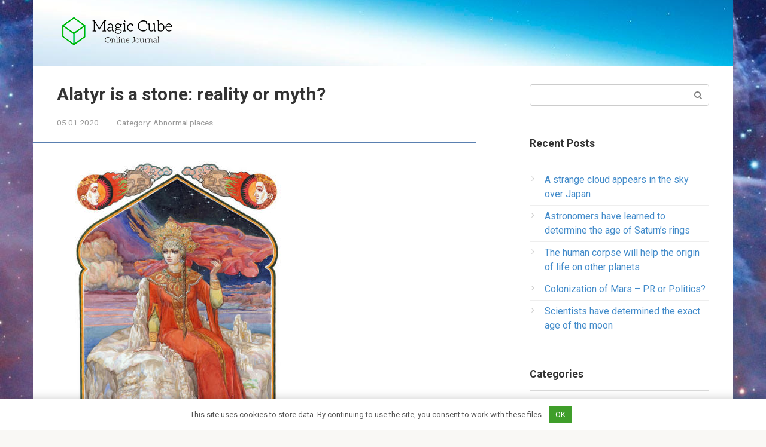

--- FILE ---
content_type: text/html; charset=UTF-8
request_url: https://trashplanetdiy.com/alatyr-is-a-stone-reality-or-myth.html
body_size: 11639
content:
<!DOCTYPE html>
<html lang="en-US">
<head>
<meta charset="UTF-8">
<meta name="viewport" content="width=device-width, initial-scale=1">
<title>Alatyr is a stone: reality or myth? | Information Portal About Ufo</title>

		<!-- All in One SEO 4.1.2.3 -->
		<meta name="description" content="A photo from open sources &quot;Mighty power is hidden under that stone, and that power has no end ...&quot;, - with these words begins most of the conspiracies of the ancient Russia. However, to find Alatyr-stone in real life, none of numerous researchers could not. Yes, and whether this is the legendary stone really? We..."/>
		<meta name="robots" content="max-snippet:-1, max-image-preview:large, max-video-preview:-1"/>
		<link rel="canonical" href="https://trashplanetdiy.com/alatyr-is-a-stone-reality-or-myth.html" />
		<script type="application/ld+json" class="aioseo-schema">
			{"@context":"https:\/\/schema.org","@graph":[{"@type":"WebSite","@id":"https:\/\/trashplanetdiy.com\/#website","url":"https:\/\/trashplanetdiy.com\/","name":"Information Portal About Ufo","description":"Everything about extraterrestrial civilizations, aliens and mysterious galaxies. Unexplained mysterious phenomena.","publisher":{"@id":"https:\/\/trashplanetdiy.com\/#organization"}},{"@type":"Organization","@id":"https:\/\/trashplanetdiy.com\/#organization","name":"Information Portal About Ufo","url":"https:\/\/trashplanetdiy.com\/"},{"@type":"BreadcrumbList","@id":"https:\/\/trashplanetdiy.com\/alatyr-is-a-stone-reality-or-myth.html#breadcrumblist","itemListElement":[{"@type":"ListItem","@id":"https:\/\/trashplanetdiy.com\/#listItem","position":"1","item":{"@type":"WebPage","@id":"https:\/\/trashplanetdiy.com\/","name":"Home","description":"Everything about extraterrestrial civilizations, aliens and mysterious galaxies. Unexplained mysterious phenomena.","url":"https:\/\/trashplanetdiy.com\/"}}]},{"@type":"Person","@id":"https:\/\/trashplanetdiy.com\/author\/wrvlzytzxca6usmdgx#author","url":"https:\/\/trashplanetdiy.com\/author\/wrvlzytzxca6usmdgx","name":"Specialist","image":{"@type":"ImageObject","@id":"https:\/\/trashplanetdiy.com\/alatyr-is-a-stone-reality-or-myth.html#authorImage","url":"https:\/\/secure.gravatar.com\/avatar\/8327830cc99cb3dea1ce0accee61af80?s=96&d=mm&r=g","width":"96","height":"96","caption":"Specialist"}},{"@type":"WebPage","@id":"https:\/\/trashplanetdiy.com\/alatyr-is-a-stone-reality-or-myth.html#webpage","url":"https:\/\/trashplanetdiy.com\/alatyr-is-a-stone-reality-or-myth.html","name":"Alatyr is a stone: reality or myth? | Information Portal About Ufo","description":"A photo from open sources \"Mighty power is hidden under that stone, and that power has no end ...\", - with these words begins most of the conspiracies of the ancient Russia. However, to find Alatyr-stone in real life, none of numerous researchers could not. Yes, and whether this is the legendary stone really? We...","inLanguage":"en-US","isPartOf":{"@id":"https:\/\/trashplanetdiy.com\/#website"},"breadcrumb":{"@id":"https:\/\/trashplanetdiy.com\/alatyr-is-a-stone-reality-or-myth.html#breadcrumblist"},"author":"https:\/\/trashplanetdiy.com\/alatyr-is-a-stone-reality-or-myth.html#author","creator":"https:\/\/trashplanetdiy.com\/alatyr-is-a-stone-reality-or-myth.html#author","image":{"@type":"ImageObject","@id":"https:\/\/trashplanetdiy.com\/#mainImage","url":"https:\/\/trashplanetdiy.com\/wp-content\/uploads\/sites\/2\/alatir_-_kamen_realnost_ili_mif_eso.jpg"},"primaryImageOfPage":{"@id":"https:\/\/trashplanetdiy.com\/alatyr-is-a-stone-reality-or-myth.html#mainImage"},"datePublished":"2020-01-05T10:20:00+00:00","dateModified":"2020-01-05T10:20:00+00:00"},{"@type":"Article","@id":"https:\/\/trashplanetdiy.com\/alatyr-is-a-stone-reality-or-myth.html#article","name":"Alatyr is a stone: reality or myth? | Information Portal About Ufo","description":"A photo from open sources \"Mighty power is hidden under that stone, and that power has no end ...\", - with these words begins most of the conspiracies of the ancient Russia. However, to find Alatyr-stone in real life, none of numerous researchers could not. Yes, and whether this is the legendary stone really? We...","headline":"Alatyr is a stone: reality or myth?","author":{"@id":"https:\/\/trashplanetdiy.com\/author\/wrvlzytzxca6usmdgx#author"},"publisher":{"@id":"https:\/\/trashplanetdiy.com\/#organization"},"datePublished":"2020-01-05T10:20:00+00:00","dateModified":"2020-01-05T10:20:00+00:00","articleSection":"Abnormal places","mainEntityOfPage":{"@id":"https:\/\/trashplanetdiy.com\/alatyr-is-a-stone-reality-or-myth.html#webpage"},"isPartOf":{"@id":"https:\/\/trashplanetdiy.com\/alatyr-is-a-stone-reality-or-myth.html#webpage"},"image":{"@type":"ImageObject","@id":"https:\/\/trashplanetdiy.com\/#articleImage","url":"https:\/\/trashplanetdiy.com\/wp-content\/uploads\/sites\/2\/alatir_-_kamen_realnost_ili_mif_eso.jpg"}}]}
		</script>
		<!-- All in One SEO -->

<link rel='dns-prefetch' href='//fonts.googleapis.com' />
<link rel='dns-prefetch' href='//s.w.org' />
<link rel='stylesheet' id='toc-screen-css'  href='https://trashplanetdiy.com/wp-content/plugins/table-of-contents-plus/screen.min.css' type='text/css' media='all' />
<link rel='stylesheet' id='google-fonts-css'  href='https://fonts.googleapis.com/css?family=Roboto%3A400%2C400i%2C700&#038;subset=cyrillic' type='text/css' media='all' />
<link rel='stylesheet' id='root-style-css'  href='https://trashplanetdiy.com/wp-content/themes/root/css/style.min.css' type='text/css' media='all' />
<script type='text/javascript' src='https://trashplanetdiy.com/wp-includes/js/jquery/jquery.min.js' id='jquery-core-js'></script>
<script type='text/javascript' src='https://trashplanetdiy.com/wp-includes/js/jquery/jquery-migrate.min.js' id='jquery-migrate-js'></script>
<link rel="https://api.w.org/" href="https://trashplanetdiy.com/wp-json/" /><link rel="alternate" type="application/json" href="https://trashplanetdiy.com/wp-json/wp/v2/posts/21530" /><link rel="alternate" type="application/json+oembed" href="https://trashplanetdiy.com/wp-json/oembed/1.0/embed?url=https%3A%2F%2Ftrashplanetdiy.com%2Falatyr-is-a-stone-reality-or-myth.html" />
<link rel="alternate" type="text/xml+oembed" href="https://trashplanetdiy.com/wp-json/oembed/1.0/embed?url=https%3A%2F%2Ftrashplanetdiy.com%2Falatyr-is-a-stone-reality-or-myth.html&#038;format=xml" />
<style>.pseudo-clearfy-link { color: #008acf; cursor: pointer;}.pseudo-clearfy-link:hover { text-decoration: none;}</style><style>@media (min-width: 768px) {.site-header { background-image: url("https://trashplanetdiy.com/wp-content/uploads/sites/2/fon2.jpg"); }.site-header-inner {background: none;}}@media (min-width: 768px) {.site-header { background-repeat: no-repeat; }}@media (min-width: 768px) {.site-header { background-position: center center; }}.page-separator, .pagination .current, .pagination a.page-numbers:hover, .entry-content ul li:before, .btn, .comment-respond .form-submit input, .mob-hamburger span, .page-links__item { background-color: #5a80b1;}.spoiler-box, .entry-content ol li:before, .mob-hamburger, .inp:focus, .search-form__text:focus, .entry-content blockquote { border-color: #5a80b1;}.entry-content blockquote:before, .spoiler-box__title:after { color: #5a80b1;}a, .spanlink, .comment-reply-link, .pseudo-link, .root-pseudo-link { color: #428bca;}a:hover, a:focus, a:active, .spanlink:hover, .comment-reply-link:hover, .pseudo-link:hover { color: #e66212;}body { color: #333333;}.site-title, .site-title a { color: #5a80b1;}.main-navigation, .footer-navigation, .main-navigation ul li .sub-menu, .footer-navigation ul li .sub-menu { background-color: #5a80b1;}.main-navigation ul li a, .main-navigation ul li .removed-link, .footer-navigation ul li a, .footer-navigation ul li .removed-link { color: #ffffff;}body { font-family: "Roboto", Arial, "Helvetica Neue", Helvetica, Arial, sans-serif; }.entry-content h1, .entry-content h2, .entry-content h3, .entry-content h4, .entry-content h5, .entry-content h6, .entry-image__title h1, .entry-title { font-family: "Roboto", Arial, "Helvetica Neue", Helvetica, Arial, sans-serif; }@media (min-width: 576px) { body { font-size: 16px;} }@media (min-width: 576px) { body { line-height: 1.5;} }.scrolltop { background-color: #cccccc;}.scrolltop:after { color: #ffffff;}.scrolltop { width: 50px;}.scrolltop { height: 50px;}.scrolltop:after { content: "\f102"; }@media (max-width: 767px) { .scrolltop { display: none !important;} }</style><style type="text/css" id="custom-background-css">
body.custom-background { background-image: url("https://trashplanetdiy.com/wp-content/uploads/sites/2/fon1.jpg"); background-position: center center; background-size: cover; background-repeat: no-repeat; background-attachment: fixed; }
</style>
	<link rel="icon" href="https://trashplanetdiy.com/wp-content/uploads/sites/2/2019/04/favicon.png" sizes="32x32" />
<link rel="icon" href="https://trashplanetdiy.com/wp-content/uploads/sites/2/2019/04/favicon.png" sizes="192x192" />
<link rel="apple-touch-icon" href="https://trashplanetdiy.com/wp-content/uploads/sites/2/2019/04/favicon.png" />
<meta name="msapplication-TileImage" content="https://trashplanetdiy.com/wp-content/uploads/sites/2/2019/04/favicon.png" />
<script data-ad-client="ca-pub-8777121175248968" async src="https://pagead2.googlesyndication.com/pagead/js/adsbygoogle.js"></script></head>

<body data-rsssl=1 class="post-template-default single single-post postid-21530 single-format-standard custom-background group-blog ">
<div id="page" class="site">
	<a class="skip-link screen-reader-text" href="#main">Skip to content</a>

    
	<header id="masthead" class="site-header container" itemscope itemtype="http://schema.org/WPHeader">
        <div class="site-header-inner ">
		<div class="site-branding">
			<div class="site-logotype"><a href="https://trashplanetdiy.com/"><img src="https://trashplanetdiy.com/wp-content/uploads/2019/04/logo.png" alt="Information Portal About Ufo"></a></div>
					</div><!-- .site-branding -->

		<div class="top-menu">
					</div>

        <div class="mob-hamburger"><span></span></div>
        </div><!--.site-header-inner-->
	</header><!-- #masthead -->

    
    
        <nav id="site-navigation" class="main-navigation" style="display: none;"><ul id="header_menu"></ul></nav>
        <div class="container header-separator"></div>

    
    
	<div id="content" class="site-content container">

        

<div itemscope itemtype="http://schema.org/Article">

    
    

	<div id="primary" class="content-area">
		<main id="main" class="site-main">

			
			
<article id="post-21530" class="post-21530 post type-post status-publish format-standard has-post-thumbnail hentry category-abnormal-places">

    
        <header class="entry-header">
                        <h1 class="entry-title" itemprop="headline">Alatyr is a stone: reality or myth?</h1>            
            
                        <div class="entry-meta">
                <span class="entry-date"><time itemprop="datePublished" datetime="2020-01-05">05.01.2020</time></span><span class="entry-category"><span class="hidden-xs">Category:</span> <a href="https://trashplanetdiy.com/category/abnormal-places" itemprop="articleSection">Abnormal places</a></span>            </div><!-- .entry-meta -->
                    </header><!-- .entry-header -->


                    <div class="page-separator"></div>
        
    
	<div class="entry-content" itemprop="articleBody">
		<p><img alt="Alatyr is a stone: reality or myth?"  title="Photo: Alatyr - stone: reality or myth?"  src="/wp-content/uploads/images/alatir_-_kamen_realnost_ili_mif_eso.jpg">A photo from open sources </p>
<p>&#8220;Mighty power is hidden under that stone, and that power has no end &#8230;&#8221;, &#8211; with these words begins most of the conspiracies of the ancient Russia. </p>
<p>However, to find Alatyr-stone in real life, none of numerous researchers could not.  Yes, and whether this is the legendary stone really?  We answer this question asked the famous ethnographer, writer and historian, author of the series books &#8220;Secrets of Eurasia&#8221; by Vladimir Degtyarev. </p>
<p>&#8211; Vladimir Nikolaevich, where do you think came from? the term &#8220;Alatyr-stone&#8221;? </p>
<p>&#8211; I believe that it arose on absolutely real ground.  Some &#8220;miracles&#8221; mentioned in fairy tales, myths, legends, were real objects of the physical world.  Nature and time hid them from modern people, but what does it take to “take a shovel” and see: not Is &#8220;Alatyr white stone&#8221; concealed here?  After all, even in the title it is indicated to whom this stone belongs and what it represents in the &#8230; operational sense.  It’s clear that we are talking about God Beel &#8211; The dragon is translated from the Sumerian, whose other name was Enlil.  A more precisely, about his Altar stone. </p>
<p>Something always burned on the ancient altars.  And tradition this one is much like ancient Christianity.  Naturally, later all details of the antediluvian altar rites were lost, and left one indistinct name, but with a capacious addition: &#8220;combustible.&#8221; </p>
<p>&#8211; That is, it is still an altar, not some a rock? </p>
<p>“Do you know a white combustible stone that can burn for centuries?” I guess not.  Of course, for example, dry alcohol burns in the form of white pill, but this is an invention of chemists &#8230; So what you need understand the definition of “white combustible stone Alatyr” as “altar the stone of God Beel. &#8220;On this altar, fire always burned, never faded out.  At any time, day or night, a person could come to the Altar of this fierce dragon god and light his little fire from his fire icon lamp. </p>
<p>By the way, the concept of LA AM PA DA is much more years than you can to suggest.  A figurative translation of this word from an ancient syllable tongue sounds like &#8220;a small fire in a sheltered place conceived from fire God&#8217;s Altar. &#8220;We have a lot left over from paganism &#8211; not from faith, and from very ancient rites and customs.  It should be said that the term &#8220;alatyr&#8221; is Turkic, ancient, it means &#8220;broken, but collected. &#8221; </p>
<p>&#8211; When did you believe in such stones? </p>
<p>&#8211; Belief in stones was born a very long time ago, and not even this civilization.  It’s also difficult to say about the age of dolmens and menhirs, our scientists do not have the exact equipment to calculate when the stone was processed in MEN GIR &#8211; &#8220;human rocket&#8221; in translation from ancient Sumerian.  It’s a lot easier to make calculations based on times when pagan faith on the planet was exposed total destruction.  I believe that a very sharp &#8220;lack of faith&#8221; peoples of the Earth in ancient gods occurred at the junction of the X-XI centuries BC. e. </p>
<p>Then a lot of natural disasters happened, many the peoples left the habitable places and fled, and some sailed away. The populations of Macronesia and Micronesia happened just then &#8230; Facts this order is very much.  And everyone in my conclusion supports me extraordinary researchers.  Then she was suddenly born (she was clearly and planned) ideology of faith in the resurrection and in those who will rise himself and raise others &#8230; </p>
<p>&#8211; Is it possible to find a stone alatyr in real life? </p>
<p>&#8211; Maybe.  He is not alone on the planet.  In Eurasia alone there are several of them.  The most powerful altar complexes of God Beel (or God Baal) were usually created at the location of the rockets of the gods, on ancient syllable language &#8211; DO.  Still huge in the West Catholic cathedrals are called DO OM.  And they are usually built in place of the ancient pagan altars &#8230; Of course, when the powerful the pagan temple under the spears drove the people and ordered that altar smash, people smash him.  And stones were laid under the debris foundation of the future cathedral. </p>
<p>By the way, the bell that you see on any bell tower, in the ancient written syllable language it was called DO.  He is in profile looks like the head unit of a powerful ancient rocket of the gods &#8211; DIN GIR: from there ferocious sounds came to people, from there lights shone different colors, received orders, prohibitions, thanksgiving &#8230; </p>
<p>&#8211; What may be connected with the well-known expression that beneath this stone &#8220;is hidden mighty power, which has no end&#8221;? </p>
<p>&#8211; As I mentioned, in ancient times the altars were put in place long, sometimes underground (mine) based powerful ships of the gods.  All the people of those years knew this.  It also happened that with one people left this place, and another came.  But knowledge remained.  Another thing is that, say, a people who believed in Dragon, and those who worshiped the Bull came &#8230; I am in Siberia a lot and talked with archaeologists for a long time.  They confirm this fact. curious observations. </p>
<p>Dragon Altar is rectangular.  Bull Altar &#8211; Round.  Believers in the Bull, the corners of the dragon altar were simply and accurately beaten and &#8230; hid them under the already new altar of the Bull.  And about the &#8220;mighty power, which has no end &#8220;I can say that the ancient gods did not rockets put anyhow where.  Their ships stood at the points of power of the Earth.  And than, these spacecraft-based locations (without crew) constantly tested &#8230; let&#8217;s just say &#8211; from somewhere.  Maybe from space, or maybe with a certain pyramid. </p>
<p>The Magi noticed what was happening around the altar at such verification, and knew the days and hours when the verification ship equipment.  And accordingly, they could demonstrate to people gathered at a certain day and hour at the altar, many miracles. </p>
<p>Interviewed by Dmitry SOKOLOV </p>
<p>Time Life Rocket Pyramid Stones </p>
<p><!--ESO8845465747 --></p>
</p>	</div><!-- .entry-content -->
</article><!-- #post-## -->




<div class="entry-footer">
            <span class="entry-meta__comments" title="Comments"><span class="fa fa-comment-o"></span> 0</span>
    
                
    
    </div>


    <div class="b-share b-share--post">
                <div class="b-share__title">Like this post? Please share to your friends:</div>
        
        


<span class="b-share__ico b-share__vk js-share-link" data-uri="http://vk.com/share.php?url=https%3A%2F%2Ftrashplanetdiy.com%2Falatyr-is-a-stone-reality-or-myth.html"></span>


<span class="b-share__ico b-share__fb js-share-link" data-uri="http://www.facebook.com/sharer.php?u=https%3A%2F%2Ftrashplanetdiy.com%2Falatyr-is-a-stone-reality-or-myth.html"></span>


<span class="b-share__ico b-share__tw js-share-link" data-uri="http://twitter.com/share?text=Alatyr+is+a+stone%3A+reality+or+myth%3F&url=https%3A%2F%2Ftrashplanetdiy.com%2Falatyr-is-a-stone-reality-or-myth.html"></span>


<span class="b-share__ico b-share__ok js-share-link" data-uri="https://connect.ok.ru/dk?st.cmd=WidgetSharePreview&service=odnoklassniki&st.shareUrl=https%3A%2F%2Ftrashplanetdiy.com%2Falatyr-is-a-stone-reality-or-myth.html"></span>


<span class="b-share__ico b-share__gp js-share-link" data-uri="https://plus.google.com/share?url=https%3A%2F%2Ftrashplanetdiy.com%2Falatyr-is-a-stone-reality-or-myth.html"></span>


<span class="b-share__ico b-share__whatsapp js-share-link js-share-link-no-window" data-uri="whatsapp://send?text=Alatyr+is+a+stone%3A+reality+or+myth%3F%20https%3A%2F%2Ftrashplanetdiy.com%2Falatyr-is-a-stone-reality-or-myth.html"></span>


<span class="b-share__ico b-share__viber js-share-link js-share-link-no-window" data-uri="viber://forward?text=Alatyr+is+a+stone%3A+reality+or+myth%3F%20https%3A%2F%2Ftrashplanetdiy.com%2Falatyr-is-a-stone-reality-or-myth.html"></span>


<span class="b-share__ico b-share__telegram js-share-link js-share-link-no-window" data-uri="https://telegram.me/share/url?url=https%3A%2F%2Ftrashplanetdiy.com%2Falatyr-is-a-stone-reality-or-myth.html&text=Alatyr+is+a+stone%3A+reality+or+myth%3F"></span>

    </div>




        <div class="b-related">
            <div class="b-related__header"><span>Related articles</span></div>
            <div class="b-related__items">

                
                    
<article id="post-21751" class="post-card post-21751 post type-post status-publish format-standard has-post-thumbnail hentry category-abnormal-places" itemscope itemtype="http://schema.org/BlogPosting">

    <div class="post-card__image">
        <a href="https://trashplanetdiy.com/mikhail-rechkin-on-the-okunev-phenomenon.html">
                            <img width="250" height="140" src="https://trashplanetdiy.com/wp-content/uploads/sites/2/mihail_rechkin_ob_okunevskom_fenomene_eso-250x140.jpg" class="attachment-thumb-wide size-thumb-wide wp-post-image" alt="" loading="lazy" itemprop="image" />            

            
                
                <div class="entry-meta">
                    <span class="entry-category"><span itemprop="articleSection">Abnormal places</span></span>                    <span class="entry-meta__info">
                                                <span class="entry-meta__comments" title="Comments"><span class="fa fa-comment-o"></span> 0</span>
                        
                                                                                            </span>
                </div><!-- .entry-meta -->
                    </a>
    </div>


	<header class="entry-header">
		<div class="entry-title" itemprop="name"><a href="https://trashplanetdiy.com/mikhail-rechkin-on-the-okunev-phenomenon.html" rel="bookmark" itemprop="url"><span itemprop="headline">Mikhail Rechkin on the Okunev phenomenon</span></a></div>	</header><!-- .entry-header -->

    	<div class="post-card__content" itemprop="articleBody">
		The small village of Okunevo, in the north of the Omsk region, in recent	</div><!-- .entry-content -->
    
	<meta itemprop="author" content="Specialist"/>
	<meta itemscope itemprop="mainEntityOfPage" itemType="https://schema.org/WebPage" itemid="https://trashplanetdiy.com/mikhail-rechkin-on-the-okunev-phenomenon.html"/>
	<meta itemprop="dateModified" content="2020-01-05"/>
	<meta itemprop="datePublished" content="2020-01-05T10:59:00+00:00"/>

</article><!-- #post-## -->

                
                    
<article id="post-21752" class="post-card post-21752 post type-post status-publish format-standard has-post-thumbnail hentry category-abnormal-places" itemscope itemtype="http://schema.org/BlogPosting">

    <div class="post-card__image">
        <a href="https://trashplanetdiy.com/water-turned-red-in-the-curonian-spit-national-park-near-kaliningrad.html">
                            <img width="330" height="140" src="https://trashplanetdiy.com/wp-content/uploads/sites/2/voda_stala_krasnoj_v_v_nacparke_kurshskaya_kosa_pod_kaliningradom_eso-330x140.jpg" class="attachment-thumb-wide size-thumb-wide wp-post-image" alt="" loading="lazy" itemprop="image" />            

            
                
                <div class="entry-meta">
                    <span class="entry-category"><span itemprop="articleSection">Abnormal places</span></span>                    <span class="entry-meta__info">
                                                <span class="entry-meta__comments" title="Comments"><span class="fa fa-comment-o"></span> 0</span>
                        
                                                                                            </span>
                </div><!-- .entry-meta -->
                    </a>
    </div>


	<header class="entry-header">
		<div class="entry-title" itemprop="name"><a href="https://trashplanetdiy.com/water-turned-red-in-the-curonian-spit-national-park-near-kaliningrad.html" rel="bookmark" itemprop="url"><span itemprop="headline">Water turned red in the Curonian Spit National Park near Kaliningrad</span></a></div>	</header><!-- .entry-header -->

    	<div class="post-card__content" itemprop="articleBody">
		A photo from open sources In the Kaliningrad region in the national park &#8220;Curonian	</div><!-- .entry-content -->
    
	<meta itemprop="author" content="Specialist"/>
	<meta itemscope itemprop="mainEntityOfPage" itemType="https://schema.org/WebPage" itemid="https://trashplanetdiy.com/water-turned-red-in-the-curonian-spit-national-park-near-kaliningrad.html"/>
	<meta itemprop="dateModified" content="2020-01-05"/>
	<meta itemprop="datePublished" content="2020-01-05T10:59:00+00:00"/>

</article><!-- #post-## -->

                
                    
<article id="post-21753" class="post-card post-21753 post type-post status-publish format-standard has-post-thumbnail hentry category-abnormal-places" itemscope itemtype="http://schema.org/BlogPosting">

    <div class="post-card__image">
        <a href="https://trashplanetdiy.com/gold-digger-found-a-cave-with-artificial-tunnel-and-went-missing.html">
                            <img width="330" height="140" src="https://trashplanetdiy.com/wp-content/uploads/sites/2/zolotoiskatel_nashel_pesheru_s_iskusstvennim_tonnelem_i_propal_bez_vesti_eso-330x140.jpg" class="attachment-thumb-wide size-thumb-wide wp-post-image" alt="" loading="lazy" itemprop="image" />            

            
                
                <div class="entry-meta">
                    <span class="entry-category"><span itemprop="articleSection">Abnormal places</span></span>                    <span class="entry-meta__info">
                                                <span class="entry-meta__comments" title="Comments"><span class="fa fa-comment-o"></span> 0</span>
                        
                                                                                            </span>
                </div><!-- .entry-meta -->
                    </a>
    </div>


	<header class="entry-header">
		<div class="entry-title" itemprop="name"><a href="https://trashplanetdiy.com/gold-digger-found-a-cave-with-artificial-tunnel-and-went-missing.html" rel="bookmark" itemprop="url"><span itemprop="headline">Gold digger found a cave with artificial tunnel and went missing</span></a></div>	</header><!-- .entry-header -->

    	<div class="post-card__content" itemprop="articleBody">
		In 1904, an American gold digger J.S. Brown discovered in California mountains artificial tunnel.	</div><!-- .entry-content -->
    
	<meta itemprop="author" content="Specialist"/>
	<meta itemscope itemprop="mainEntityOfPage" itemType="https://schema.org/WebPage" itemid="https://trashplanetdiy.com/gold-digger-found-a-cave-with-artificial-tunnel-and-went-missing.html"/>
	<meta itemprop="dateModified" content="2020-01-05"/>
	<meta itemprop="datePublished" content="2020-01-05T10:59:00+00:00"/>

</article><!-- #post-## -->

                
                    
<article id="post-21754" class="post-card post-21754 post type-post status-publish format-standard has-post-thumbnail hentry category-abnormal-places" itemscope itemtype="http://schema.org/BlogPosting">

    <div class="post-card__image">
        <a href="https://trashplanetdiy.com/the-hypothesis-of-the-occurrence-of-vocal-phenomena-ladoga.html">
                            <img width="330" height="140" src="https://trashplanetdiy.com/wp-content/uploads/sites/2/gipoteza_o_vozniknovenii_golosovih_yavlenij_ladogi_eso-330x140.jpg" class="attachment-thumb-wide size-thumb-wide wp-post-image" alt="" loading="lazy" itemprop="image" />            

            
                
                <div class="entry-meta">
                    <span class="entry-category"><span itemprop="articleSection">Abnormal places</span></span>                    <span class="entry-meta__info">
                                                <span class="entry-meta__comments" title="Comments"><span class="fa fa-comment-o"></span> 0</span>
                        
                                                                                            </span>
                </div><!-- .entry-meta -->
                    </a>
    </div>


	<header class="entry-header">
		<div class="entry-title" itemprop="name"><a href="https://trashplanetdiy.com/the-hypothesis-of-the-occurrence-of-vocal-phenomena-ladoga.html" rel="bookmark" itemprop="url"><span itemprop="headline">The hypothesis of the occurrence of vocal phenomena Ladoga</span></a></div>	</header><!-- .entry-header -->

    	<div class="post-card__content" itemprop="articleBody">
		Although we will continue to talk about the Ladoga phenomenon, I’ll begin with a	</div><!-- .entry-content -->
    
	<meta itemprop="author" content="Specialist"/>
	<meta itemscope itemprop="mainEntityOfPage" itemType="https://schema.org/WebPage" itemid="https://trashplanetdiy.com/the-hypothesis-of-the-occurrence-of-vocal-phenomena-ladoga.html"/>
	<meta itemprop="dateModified" content="2020-01-05"/>
	<meta itemprop="datePublished" content="2020-01-05T10:59:00+00:00"/>

</article><!-- #post-## -->

                
                    
<article id="post-21755" class="post-card post-21755 post type-post status-publish format-standard has-post-thumbnail hentry category-abnormal-places" itemscope itemtype="http://schema.org/BlogPosting">

    <div class="post-card__image">
        <a href="https://trashplanetdiy.com/researchers-descended-to-the-bottom-of-the-mysterious-black-hole-in-yamal.html">
                            <img width="279" height="140" src="https://trashplanetdiy.com/wp-content/uploads/sites/2/issledovateli_spustilis_na_dno_zagadochnoj_chernoj_diri_na_yamale_eso-279x140.jpg" class="attachment-thumb-wide size-thumb-wide wp-post-image" alt="" loading="lazy" itemprop="image" />            

            
                
                <div class="entry-meta">
                    <span class="entry-category"><span itemprop="articleSection">Abnormal places</span></span>                    <span class="entry-meta__info">
                                                <span class="entry-meta__comments" title="Comments"><span class="fa fa-comment-o"></span> 0</span>
                        
                                                                                            </span>
                </div><!-- .entry-meta -->
                    </a>
    </div>


	<header class="entry-header">
		<div class="entry-title" itemprop="name"><a href="https://trashplanetdiy.com/researchers-descended-to-the-bottom-of-the-mysterious-black-hole-in-yamal.html" rel="bookmark" itemprop="url"><span itemprop="headline">Researchers descended to the bottom of the mysterious &#8220;black hole&#8221; in Yamal</span></a></div>	</header><!-- .entry-header -->

    	<div class="post-card__content" itemprop="articleBody">
		A photo from open sources Photo from news.rufox.ru Mysterious formation of unknown origin from	</div><!-- .entry-content -->
    
	<meta itemprop="author" content="Specialist"/>
	<meta itemscope itemprop="mainEntityOfPage" itemType="https://schema.org/WebPage" itemid="https://trashplanetdiy.com/researchers-descended-to-the-bottom-of-the-mysterious-black-hole-in-yamal.html"/>
	<meta itemprop="dateModified" content="2020-01-05"/>
	<meta itemprop="datePublished" content="2020-01-05T10:59:00+00:00"/>

</article><!-- #post-## -->

                
                    
<article id="post-21756" class="post-card post-21756 post type-post status-publish format-standard has-post-thumbnail hentry category-abnormal-places" itemscope itemtype="http://schema.org/BlogPosting">

    <div class="post-card__image">
        <a href="https://trashplanetdiy.com/ufo-zones-mystical-space.html">
                            <img width="330" height="140" src="https://trashplanetdiy.com/wp-content/uploads/sites/2/zoni_nlo_-_misticheskoe_prostranstvo_eso-330x140.jpg" class="attachment-thumb-wide size-thumb-wide wp-post-image" alt="" loading="lazy" itemprop="image" />            

            
                
                <div class="entry-meta">
                    <span class="entry-category"><span itemprop="articleSection">Abnormal places</span></span>                    <span class="entry-meta__info">
                                                <span class="entry-meta__comments" title="Comments"><span class="fa fa-comment-o"></span> 0</span>
                        
                                                                                            </span>
                </div><!-- .entry-meta -->
                    </a>
    </div>


	<header class="entry-header">
		<div class="entry-title" itemprop="name"><a href="https://trashplanetdiy.com/ufo-zones-mystical-space.html" rel="bookmark" itemprop="url"><span itemprop="headline">UFO zones &#8211; mystical space</span></a></div>	</header><!-- .entry-header -->

    	<div class="post-card__content" itemprop="articleBody">
		One of the strangest aspects of the unidentified phenomenon flying objects (UFO) is an	</div><!-- .entry-content -->
    
	<meta itemprop="author" content="Specialist"/>
	<meta itemscope itemprop="mainEntityOfPage" itemType="https://schema.org/WebPage" itemid="https://trashplanetdiy.com/ufo-zones-mystical-space.html"/>
	<meta itemprop="dateModified" content="2020-01-05"/>
	<meta itemprop="datePublished" content="2020-01-05T10:59:00+00:00"/>

</article><!-- #post-## -->

                

            </div>
        </div>

        
<meta itemscope itemprop="mainEntityOfPage" itemType="https://schema.org/WebPage" itemid="https://trashplanetdiy.com/alatyr-is-a-stone-reality-or-myth.html"/>
<meta itemprop="dateModified" content="2020-01-05"/>
<meta itemprop="datePublished" content="2020-01-05T10:20:00+00:00"/>

<div id="comments" class="comments-area">

		<div id="respond" class="comment-respond">
		<div id="reply-title" class="comment-reply-title">Leave a Reply <small><a rel="nofollow" id="cancel-comment-reply-link" href="/alatyr-is-a-stone-reality-or-myth.html#respond" style="display:none;">Cancel reply</a></small></div><form action="https://trashplanetdiy.com/wp-comments-post.php" method="post" id="commentform" class="comment-form" novalidate><p class="comment-form-author"><label for="author">Name <span class="required">*</span></label> <input id="author" name="author" type="text" value="" size="30" maxlength="245" required='required' /></p>
<p class="comment-form-email"><label for="email">Email <span class="required">*</span></label> <input id="email" name="email" type="email" value="" size="30" maxlength="100" required='required' /></p>

<p class="comment-form-comment"><label for="comment">Comment</label> <textarea id="comment" name="comment" cols="45" rows="8" maxlength="65525" required="required"></textarea></p><div class="comment-smiles js-comment-smiles"><img src="https://trashplanetdiy.com/wp-content/themes/root/images/smilies/wink.png" alt=";-)"> <img src="https://trashplanetdiy.com/wp-content/themes/root/images/smilies/neutral.png" alt=":|"> <img src="https://trashplanetdiy.com/wp-content/themes/root/images/smilies/mad.png" alt=":x"> <img src="https://trashplanetdiy.com/wp-content/themes/root/images/smilies/twisted.png" alt=":twisted:"> <img src="https://trashplanetdiy.com/wp-content/themes/root/images/smilies/smile.png" alt=":smile:"> <img src="https://trashplanetdiy.com/wp-content/themes/root/images/smilies/eek.png" alt=":shock:"> <img src="https://trashplanetdiy.com/wp-content/themes/root/images/smilies/sad.png" alt=":sad:"> <img src="https://trashplanetdiy.com/wp-content/themes/root/images/smilies/rolleyes.png" alt=":roll:"> <img src="https://trashplanetdiy.com/wp-content/themes/root/images/smilies/razz.png" alt=":razz:"> <img src="https://trashplanetdiy.com/wp-content/themes/root/images/smilies/redface.png" alt=":oops:"> <img src="https://trashplanetdiy.com/wp-content/themes/root/images/smilies/surprised.png" alt=":o"> <img src="https://trashplanetdiy.com/wp-content/themes/root/images/smilies/mrgreen.png" alt=":mrgreen:"> <img src="https://trashplanetdiy.com/wp-content/themes/root/images/smilies/lol.png" alt=":lol:"> <img src="https://trashplanetdiy.com/wp-content/themes/root/images/smilies/idea.png" alt=":idea:"> <img src="https://trashplanetdiy.com/wp-content/themes/root/images/smilies/biggrin.png" alt=":grin:"> <img src="https://trashplanetdiy.com/wp-content/themes/root/images/smilies/evil.png" alt=":evil:"> <img src="https://trashplanetdiy.com/wp-content/themes/root/images/smilies/cry.png" alt=":cry:"> <img src="https://trashplanetdiy.com/wp-content/themes/root/images/smilies/cool.png" alt=":cool:"> <img src="https://trashplanetdiy.com/wp-content/themes/root/images/smilies/arrow.png" alt=":arrow:"> <img src="https://trashplanetdiy.com/wp-content/themes/root/images/smilies/confused.png" alt=":???:"> <img src="https://trashplanetdiy.com/wp-content/themes/root/images/smilies/question.png" alt=":?:"> <img src="https://trashplanetdiy.com/wp-content/themes/root/images/smilies/exclaim.png" alt=":!:"> </div><p class="comment-form-cookies-consent"><input id="wp-comment-cookies-consent" name="wp-comment-cookies-consent" type="checkbox" value="yes" /> <label for="wp-comment-cookies-consent">Save my name, email, and website in this browser for the next time I comment.</label></p>
<p class="form-submit"><input name="submit" type="submit" id="submit" class="submit" value="Post Comment" /> <input type='hidden' name='comment_post_ID' value='21530' id='comment_post_ID' />
<input type='hidden' name='comment_parent' id='comment_parent' value='0' />
</p><p style="display: none;"><input type="hidden" id="akismet_comment_nonce" name="akismet_comment_nonce" value="740a38f407" /></p><input type="hidden" id="ak_js" name="ak_js" value="109"/><textarea name="ak_hp_textarea" cols="45" rows="8" maxlength="100" style="display: none !important;"></textarea></form>	</div><!-- #respond -->
	
</div><!-- #comments -->

		</main><!-- #main -->
	</div><!-- #primary -->

</div><!-- micro -->



<aside id="secondary" class="widget-area" itemscope itemtype="http://schema.org/WPSideBar">

    
	<div id="search-2" class="widget widget_search">
<form role="search" method="get" id="searchform" action="https://trashplanetdiy.com/" class="search-form">
    <label class="screen-reader-text" for="s">Search: </label>
    <input type="text" value="" name="s" id="s" class="search-form__text">
    <button type="submit" id="searchsubmit" class="search-form__submit"></button>
</form></div>
		<div id="recent-posts-2" class="widget widget_recent_entries">
		<div class="widget-header">Recent Posts</div>
		<ul>
											<li>
					<a href="https://trashplanetdiy.com/a-strange-cloud-appears-in-the-sky-over-japan.html">A strange cloud appears in the sky over Japan</a>
									</li>
											<li>
					<a href="https://trashplanetdiy.com/astronomers-have-learned-to-determine-the-age-of-saturn39s-rings.html">Astronomers have learned to determine the age of Saturn&#8217;s rings</a>
									</li>
											<li>
					<a href="https://trashplanetdiy.com/the-human-corpse-will-help-the-origin-of-life-on-other-planets.html">The human corpse will help the origin of life on other planets</a>
									</li>
											<li>
					<a href="https://trashplanetdiy.com/colonization-of-mars-pr-or-politics.html">Colonization of Mars &#8211; PR or Politics?</a>
									</li>
											<li>
					<a href="https://trashplanetdiy.com/scientists-have-determined-the-exact-age-of-the-moon.html">Scientists have determined the exact age of the moon</a>
									</li>
					</ul>

		</div><div id="categories-2" class="widget widget_categories"><div class="widget-header">Categories</div>
			<ul>
					<li class="cat-item cat-item-20"><a href="https://trashplanetdiy.com/category/abnormal-places">Abnormal places</a>
</li>
	<li class="cat-item cat-item-34"><a href="https://trashplanetdiy.com/category/amazing-human-abilities">Amazing human abilities</a>
</li>
	<li class="cat-item cat-item-38"><a href="https://trashplanetdiy.com/category/amulets">Amulets</a>
</li>
	<li class="cat-item cat-item-21"><a href="https://trashplanetdiy.com/category/ancient-civilizations">Ancient civilizations</a>
</li>
	<li class="cat-item cat-item-46"><a href="https://trashplanetdiy.com/category/articles">Articles</a>
</li>
	<li class="cat-item cat-item-43"><a href="https://trashplanetdiy.com/category/body-signs">Body signs</a>
</li>
	<li class="cat-item cat-item-45"><a href="https://trashplanetdiy.com/category/dream-interpretation">Dream interpretation</a>
</li>
	<li class="cat-item cat-item-35"><a href="https://trashplanetdiy.com/category/ecology-cataclysms-apocalypse">Ecology, cataclysms, apocalypse</a>
</li>
	<li class="cat-item cat-item-40"><a href="https://trashplanetdiy.com/category/festive-signs">Festive signs</a>
</li>
	<li class="cat-item cat-item-7"><a href="https://trashplanetdiy.com/category/forecasts-predictions">Forecasts, predictions</a>
</li>
	<li class="cat-item cat-item-30"><a href="https://trashplanetdiy.com/category/ghosts-ghosts-poltergeist">Ghosts, ghosts, poltergeist</a>
</li>
	<li class="cat-item cat-item-39"><a href="https://trashplanetdiy.com/category/household-signs">Household signs</a>
</li>
	<li class="cat-item cat-item-31"><a href="https://trashplanetdiy.com/category/incidents">Incidents</a>
</li>
	<li class="cat-item cat-item-24"><a href="https://trashplanetdiy.com/category/meteorites-asteroids">Meteorites, asteroids</a>
</li>
	<li class="cat-item cat-item-25"><a href="https://trashplanetdiy.com/category/mythical-and-mysterious-creatures">Mythical and mysterious creatures</a>
</li>
	<li class="cat-item cat-item-42"><a href="https://trashplanetdiy.com/category/plant-signs">Plant Signs</a>
</li>
	<li class="cat-item cat-item-22"><a href="https://trashplanetdiy.com/category/riddles-and-secrets">Riddles and secrets</a>
</li>
	<li class="cat-item cat-item-41"><a href="https://trashplanetdiy.com/category/signs-animals">Signs Animals</a>
</li>
	<li class="cat-item cat-item-36"><a href="https://trashplanetdiy.com/category/signs-by-month">Signs by month</a>
</li>
	<li class="cat-item cat-item-28"><a href="https://trashplanetdiy.com/category/space-news">Space news</a>
</li>
	<li class="cat-item cat-item-44"><a href="https://trashplanetdiy.com/category/symbols">Symbols</a>
</li>
	<li class="cat-item cat-item-32"><a href="https://trashplanetdiy.com/category/technologies-scientific-discoveries">Technologies, scientific discoveries</a>
</li>
	<li class="cat-item cat-item-26"><a href="https://trashplanetdiy.com/category/ufo-aliens">UFO, Aliens</a>
</li>
	<li class="cat-item cat-item-29"><a href="https://trashplanetdiy.com/category/useful-news">Useful news</a>
</li>
	<li class="cat-item cat-item-27"><a href="https://trashplanetdiy.com/category/world-news">World News</a>
</li>
	<li class="cat-item cat-item-23"><a href="https://trashplanetdiy.com/category/world-religions">World religions</a>
</li>
			</ul>

			</div><div id="recent-comments-2" class="widget widget_recent_comments"><div class="widget-header">Recent Comments</div><ul id="recentcomments"></ul></div><div id="archives-2" class="widget widget_archive"><div class="widget-header">Archives</div>
			<ul>
					<li><a href='https://trashplanetdiy.com/2020/12'>December 2020</a></li>
	<li><a href='https://trashplanetdiy.com/2020/11'>November 2020</a></li>
	<li><a href='https://trashplanetdiy.com/2020/03'>March 2020</a></li>
	<li><a href='https://trashplanetdiy.com/2020/02'>February 2020</a></li>
	<li><a href='https://trashplanetdiy.com/2020/01'>January 2020</a></li>
	<li><a href='https://trashplanetdiy.com/2019/12'>December 2019</a></li>
	<li><a href='https://trashplanetdiy.com/2019/11'>November 2019</a></li>
	<li><a href='https://trashplanetdiy.com/2019/10'>October 2019</a></li>
	<li><a href='https://trashplanetdiy.com/2019/09'>September 2019</a></li>
	<li><a href='https://trashplanetdiy.com/2019/08'>August 2019</a></li>
	<li><a href='https://trashplanetdiy.com/2019/07'>July 2019</a></li>
	<li><a href='https://trashplanetdiy.com/2019/06'>June 2019</a></li>
	<li><a href='https://trashplanetdiy.com/2019/05'>May 2019</a></li>
			</ul>

			</div>
    
</aside><!-- #secondary -->

	</div><!-- #content -->

    
    	<div class="footer-navigation container">
        <div class="main-navigation-inner ">
		    <div class="menu-footer-container"><ul id="footer_menu" class="menu"><li id="menu-item-28888" class="menu-item menu-item-type-custom menu-item-object-custom menu-item-home menu-item-28888"><a href="https://trashplanetdiy.com/">Home</a></li>
<li id="menu-item-28889" class="menu-item menu-item-type-post_type menu-item-object-page menu-item-28889"><a href="https://trashplanetdiy.com/languages">Languages</a></li>
<li id="menu-item-28890" class="menu-item menu-item-type-post_type menu-item-object-page menu-item-28890"><a href="https://trashplanetdiy.com/sitemap">SITEMAP</a></li>
</ul></div>        </div>
	</div>
    
    
	<footer class="site-footer container" itemscope itemtype="http://schema.org/WPFooter">
        <div class="site-footer-inner ">

                            <button type="button" class="scrolltop js-scrolltop"></button>
            
            <div class="footer-info">
                © 2019-2022 UFO. Unidentified flying objects and mysterious phenomena.
                            </div><!-- .site-info -->

            <div class="footer-counters">
                <noindex>
<!-- Yandex.Metrika counter -->
<script type="text/javascript" >
   (function(m,e,t,r,i,k,a){m[i]=m[i]||function(){(m[i].a=m[i].a||[]).push(arguments)};
   m[i].l=1*new Date();k=e.createElement(t),a=e.getElementsByTagName(t)[0],k.async=1,k.src=r,a.parentNode.insertBefore(k,a)})
   (window, document, "script", "https://mc.yandex.ru/metrika/tag.js", "ym");

   ym(53558203, "init", {
        clickmap:true,
        trackLinks:true,
        accurateTrackBounce:true,
        webvisor:true
   });
</script>
<noscript><div><img src="https://mc.yandex.ru/watch/53558203" style="position:absolute; left:-9999px;" alt="" /></div></noscript>
<!-- /Yandex.Metrika counter -->
</noindex>             </div>

        </div><!-- .site-footer-inner -->
	</footer><!-- .site-footer -->

    
</div><!-- #page -->


<script>var pseudo_links = document.querySelectorAll(".pseudo-clearfy-link");for (var i=0;i<pseudo_links.length;i++ ) { pseudo_links[i].addEventListener("click", function(e){   window.open( e.target.getAttribute("data-uri") ); }); }</script><script type='text/javascript' id='toc-front-js-extra'>
/* <![CDATA[ */
var tocplus = {"visibility_show":"show","visibility_hide":"hide","width":"Auto"};
/* ]]> */
</script>
<script type='text/javascript' src='https://trashplanetdiy.com/wp-content/plugins/table-of-contents-plus/front.min.js' id='toc-front-js'></script>
<script type='text/javascript' src='https://trashplanetdiy.com/wp-content/themes/root/js/scripts.js' id='root-scripts-js'></script>
<script type='text/javascript' src='https://trashplanetdiy.com/wp-includes/js/comment-reply.min.js' id='comment-reply-js'></script>
<script type='text/javascript' src='https://trashplanetdiy.com/wp-includes/js/wp-embed.min.js' id='wp-embed-js'></script>
<script defer type='text/javascript' src='https://trashplanetdiy.com/wp-content/plugins/akismet/_inc/form.js' id='akismet-form-js'></script>
<style>.clearfy-cookie { position:fixed; left:0; right:0; bottom:0; padding:12px; color:#555555; background:#ffffff; -webkit-box-shadow:0 0 15px rgba(0,0,0,.2); -moz-box-shadow:0 0 15px rgba(0,0,0,.2); box-shadow:0 0 15px rgba(0,0,0,.2); z-index:9999; font-size: 13px; transition: .3s; }.clearfy-cookie--left { left: 20px; bottom: 20px; right: auto; max-width: 400px; margin-right: 20px; }.clearfy-cookie--right { left: auto; bottom: 20px; right: 20px; max-width: 400px; margin-left: 20px; }.clearfy-cookie.clearfy-cookie-hide { transform: translateY(150%) translateZ(0); opacity: 0; }.clearfy-cookie-container { max-width:1170px; margin:0 auto; text-align:center; }.clearfy-cookie-accept { background:#3f9e2a; color:#fff; border:0; padding:.4em .8em; margin: 0 .5em; font-size: 13px; cursor: pointer; }.clearfy-cookie-accept:hover,.clearfy-cookie-accept:focus { opacity: .9; }</style><div id="clearfy-cookie" class="clearfy-cookie clearfy-cookie-hide clearfy-cookie--bottom">  <div class="clearfy-cookie-container">   This site uses cookies to store data. By continuing to use the site, you consent to work with these files.   <button id="clearfy-cookie-accept" class="clearfy-cookie-accept">OK</button>  </div></div><script>var cookie_clearfy_hide = document.cookie.replace(/(?:(?:^|.*;\s*)clearfy_cookie_hide\s*\=\s*([^;]*).*$)|^.*$/, "$1");if ( ! cookie_clearfy_hide.length ) {  document.getElementById("clearfy-cookie").classList.remove("clearfy-cookie-hide");} document.getElementById("clearfy-cookie-accept").onclick = function() { document.getElementById("clearfy-cookie").className += " clearfy-cookie-hide"; var clearfy_cookie_date = new Date(new Date().getTime() + 31536000 * 1000); document.cookie = "clearfy_cookie_hide=yes; path=/; expires=" + clearfy_cookie_date.toUTCString(); setTimeout(function() { document.getElementById("clearfy-cookie").parentNode.removeChild( document.getElementById("clearfy-cookie") ); }, 300);}</script>
<script defer src="https://static.cloudflareinsights.com/beacon.min.js/vcd15cbe7772f49c399c6a5babf22c1241717689176015" integrity="sha512-ZpsOmlRQV6y907TI0dKBHq9Md29nnaEIPlkf84rnaERnq6zvWvPUqr2ft8M1aS28oN72PdrCzSjY4U6VaAw1EQ==" data-cf-beacon='{"version":"2024.11.0","token":"e375dbfb5f244f5b86d8c2507658e34a","r":1,"server_timing":{"name":{"cfCacheStatus":true,"cfEdge":true,"cfExtPri":true,"cfL4":true,"cfOrigin":true,"cfSpeedBrain":true},"location_startswith":null}}' crossorigin="anonymous"></script>
</body>
</html>

<!--
Performance optimized by W3 Total Cache. Learn more: https://www.boldgrid.com/w3-total-cache/

Page Caching using disk: enhanced 
Database Caching 89/168 queries in 34.404 seconds using disk

Served from: trashplanetdiy.com @ 2022-12-11 10:33:29 by W3 Total Cache
-->

--- FILE ---
content_type: text/html; charset=utf-8
request_url: https://www.google.com/recaptcha/api2/aframe
body_size: 268
content:
<!DOCTYPE HTML><html><head><meta http-equiv="content-type" content="text/html; charset=UTF-8"></head><body><script nonce="YhLDy-sz-9JW-99ZY4MDUw">/** Anti-fraud and anti-abuse applications only. See google.com/recaptcha */ try{var clients={'sodar':'https://pagead2.googlesyndication.com/pagead/sodar?'};window.addEventListener("message",function(a){try{if(a.source===window.parent){var b=JSON.parse(a.data);var c=clients[b['id']];if(c){var d=document.createElement('img');d.src=c+b['params']+'&rc='+(localStorage.getItem("rc::a")?sessionStorage.getItem("rc::b"):"");window.document.body.appendChild(d);sessionStorage.setItem("rc::e",parseInt(sessionStorage.getItem("rc::e")||0)+1);localStorage.setItem("rc::h",'1769907136304');}}}catch(b){}});window.parent.postMessage("_grecaptcha_ready", "*");}catch(b){}</script></body></html>